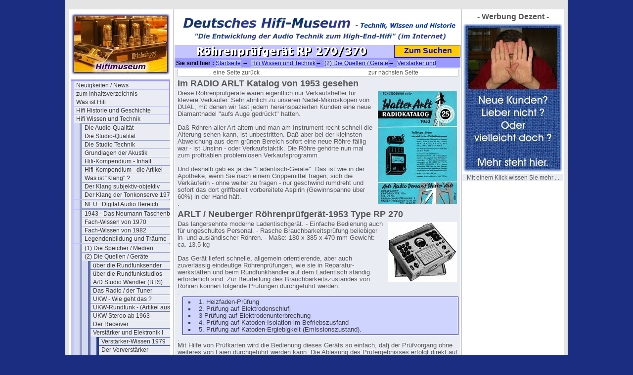

--- FILE ---
content_type: text/html; charset=utf-8
request_url: http://www.hifimuseum.de/4061.html
body_size: 32218
content:
<!DOCTYPE html
     PUBLIC "-//W3C//DTD XHTML 1.0 Transitional//EN"
     "http://www.w3.org/TR/xhtml1/DTD/xhtml1-transitional.dtd">
<html xmlns="http://www.w3.org/1999/xhtml" xml:lang="de">
<head>
	<meta http-equiv="Content-Type" content="text/html; charset=utf-8" />

<!-- 
http://software.rde.de/copyright.html
-->

	<base href="http://www.hifimuseum.de/" />
	<link rel="stylesheet" type="text/css" href="typo3temp/stylesheet_04a17300b9.css" />
	<link rel="stylesheet" type="text/css" href="fileadmin/css/hifi-folgeseite-style.css" />
	<link rel="stylesheet" type="text/css" href="fileadmin/css/hifi-folgeseite-navi-senkrecht.css" />
	<link rel="stylesheet" type="text/css" href="fileadmin/css/hifi-content.css" />
	<link rel="stylesheet" type="text/css" href="fileadmin/css/hifi-sitemap.css" />
	<title>hifimuseum.de - Sie sind im Bereich : Röhrenprüfgerät RP 270/370</title>
	<meta name="internal Phone" content=" 9.0" />
	<meta name="robots" content="INDEX,FOLLOW" />
	<script type="text/javascript" src="typo3temp/javascript_93077bb238.js"></script>

<script type="text/javascript">
	/*<![CDATA[*/
<!--
	function openPic(url,winName,winParams)	{	//
		var theWindow = window.open(url,winName,winParams);
		if (theWindow)	{theWindow.focus();}
	}

// -->
	/*]]>*/
</script>

</head>
<body bgcolor="#1A2D80" topmargin="0">


<div id="aussen_rahmen">
	<div id="hauptseite">
		<div id="rahmen1_links">
<noindex>
			<div id="seiten_logo"><img src="fileadmin/logos/hifimuseum-logo3-breit.jpg" alt="" /></div> 
			<div id="navi_spalte"><ul><li><a href="hifimuseum-neues.html" title="Unser Hifi-Blog im Hifi-Museum - Neuigkeiten auf den Seiten im Hifi-Museum - chronologisch sortiert - und archiviert">Neuigkeiten / News</a></li><li><a href="hifi-inhaltsbersicht.html" title="Das Inhaltsverzeichnis mit weiteren Informationen">zum Inhaltsverzeichnis</a></li><li><a href="was-ist-hifi.html" title="Eine Erläuterung, was es mit dem Begriff Hifi so auf sich hat.">Was ist Hifi</a></li><li><a href="hifi-historie.html" title="Die Historie vom ersten Ton bis zum Super-Hifi / High-End Audio">Hifi Historie und Geschichte</a></li><li><a href="hifi-wissen.html" title="Einfache Erklärungen für komplizierte Hifi- Technologien oder Verfahren">Hifi Wissen und Technik</a><ul><li><a href="die-audio-qualitaet.html" title="Die Audio-Qualität">Die Audio-Qualität</a></li><li><a href="studio-qualitaet.html" title="Die Studio-Qualität">Die Studio-Qualität</a></li><li><a href="studio-technik-01.html" title="Die Studio Technik">Die Studio Technik</a></li><li><a href="grundlagender-akustik.html" title="Grundlagen der Akustik">Grundlagen der Akustik</a></li><li><a href="sp-hifi-kompendium-inhalt-1988.html" title="Hifi-Kompendium - Inhalt">Hifi-Kompendium - Inhalt</a></li><li><a href="grundlagen-hifi-technik-00.html" title="Hifi-Kompendium - die Artikel">Hifi-Kompendium - die Artikel</a></li><li><a href="was-ist-klang.html" title="Was ist &quot;Klang&quot; ?">Was ist &quot;Klang&quot; ?</a></li><li><a href="der-klang-subjektiv-objektiv.html" title="Der Klang subjektiv-objektiv">Der Klang subjektiv-objektiv</a></li><li><a href="der-klang-der-tonkonserve-1979.html" title="Der Klang der Tonkonserve 1979">Der Klang der Tonkonserve 1979</a></li><div class="menu_spacer"></div><li><a href="digital-audio-bereich-intro.html" title="NEU : Digital Audio Bereich">NEU : Digital Audio Bereich</a></li><div class="menu_spacer"></div><li><a href="neumann-taschenbuch-einleitung.html" title="1943 - Das Neumann Taschenbuch">1943 - Das Neumann Taschenbuch</a></li><li><a href="hifi-1970-fach-wissen.html" title="Fach-Wissen von 1970">Fach-Wissen von 1970</a></li><li><a href="fach-wissen-von-1982intro.html" title="Fach-Wissen von 1982">Fach-Wissen von 1982</a></li><li><a href="legendenbildung-und-traeume.html" title="Legendenbildung und Träume">Legendenbildung und Träume</a></li><div class="menu_spacer"></div><li><a href="die-speicher.html" title="(1) Die Speicher / Medien">(1) Die Speicher / Medien</a></li><li><a href="die-quellen.html" title="(2) Die Quellen / Geräte">(2) Die Quellen / Geräte</a><ul><li><a href="ueberdie-rundfunksender.html" title="über die Rundfunksender">über die Rundfunksender</a></li><li><a href="ueber-die-rundfunkstudios.html" title="über die Rundfunkstudios">über die Rundfunkstudios</a></li><li><a href="bts-a-d-studio-wandler.html" title="A/D Studio Wandler (BTS)">A/D Studio Wandler (BTS)</a></li><li><a href="das-radio.html" title="Das Radio / der Tuner">Das Radio / der Tuner</a></li><li><a href="4440.html" title="UKW - Wie geht das ?">UKW - Wie geht das ?</a></li><li><a href="4445.html" title="UKW-Rundfunk - (Artikel aus 1950)">UKW-Rundfunk - (Artikel aus 1950)</a></li><li><a href="ukw-stereo-1963.html" title="UKW Stereo ab 1963">UKW Stereo ab 1963</a></li><li><a href="der-receiver.html" title="Der Receiver">Der Receiver</a></li><li><a href="die-verstaerker.html" title="Verstärker und Elektronik I">Verstärker und Elektronik I</a><ul><li><a href="verstaerker-wissen-1979.html" title="Verstärker-Wissen 1979">Verstärker-Wissen 1979</a></li><li><a href="der-vorverstaerker-00.html" title="Der Vorverstärker">Der Vorverstärker</a></li><li><a href="der-vorverstaerker-02.html" title="Der Vorverstärker 2">Der Vorverstärker 2</a></li><li><a href="der-endverstaerker.html" title="Der Endverstärker">Der Endverstärker</a></li><li><a href="endverstaerker-typen.html" title="Endverstärker Typen">Endverstärker Typen</a></li><li><a href="endverstaerker-qualitaet.html" title="Endverstärker Qualität">Endverstärker Qualität</a></li><li><a href="netzteil-voodoo.html" title="Netzteil Voodoo">Netzteil Voodoo</a></li><li><a href="netzteil-erfahrungen.html" title="Netzteil Erfahrungen">Netzteil Erfahrungen</a></li><li><a href="verstaerker-testen.html" title="Verstärker Testen">Verstärker Testen</a></li><li><a href="verstaerker-umschalter.html" title="Verstärker-Umschalter">Verstärker-Umschalter</a></li><li><a href="was-sind-db.html" title="Was sind &quot;dB&quot; ?">Was sind &quot;dB&quot; ?</a></li><li><a href="die-ab-waerme.html" title="Die (Ab-) Wärme">Die (Ab-) Wärme</a></li><li><a href="leistung-messen-1.html" title="Die Leistung messen I">Die Leistung messen I</a></li><li><a href="leistung-messen-2.html" title="Die Leistung messen II">Die Leistung messen II</a></li><li><a href="leistung-messen-3.html" title="Die Leistung messen III">Die Leistung messen III</a></li><li><a href="leistung-messen-4.html" title="Die Leistung messen IV">Die Leistung messen IV</a></li><li><a href="4386.html" title="Die Leistung messen V">Die Leistung messen V</a></li><li><a href="verstaerkerentwicklung.html" title="Verstärkerentwicklung">Verstärkerentwicklung</a></li><li><a href="die-roehrenverstrker.html" title="Die Röhrenverstärker">Die Röhrenverstärker</a><ul><li><a href="roehren-legenden-und-mythen.html" title="Röhren-Legenden und -Mythen">Röhren-Legenden und -Mythen</a></li><li><a href="3571.html" title="Röhren Aufklärung">Röhren Aufklärung</a></li><li><a href="1938-roehren-verschleiss-infos.html" title="1938 - Verschleiß-Sie wußten &quot;es&quot;">1938 - Verschleiß-Sie wußten &quot;es&quot;</a></li><li><a href="1958-valvo-verstrkerroehren.html" title="1958 - VALVO Verstärkerröhren">1958 - VALVO Verstärkerröhren</a></li><li><a href="1961-ge-high-fi-audio-tubes.html" title="1961-High-Fidelity Audio Tubes">1961-High-Fidelity Audio Tubes</a></li><li><a href="roehren-verstaerk-qualitaet-1980.html" title="Röhrenverstärker-Qualität 1980">Röhrenverstärker-Qualität 1980</a></li><li><a href="roehrenverstaerker-bausatz-1986.html" title="Röhrenverstärker-Bausatz 1986">Röhrenverstärker-Bausatz 1986</a></li><li><a href="der-telewatt-vs71-test.html" title="Der Telewatt VS 71 Test">Der Telewatt VS 71 Test</a></li><li><a href="der-braun-csv-60-test.html" title="Der Braun CSV 60 Test">Der Braun CSV 60 Test</a></li><li><a href="ein-ppp-roehrenverstrker.html" title="Ein PPP Röhrenverstärker">Ein PPP Röhrenverstärker</a></li><li><a href="moderne-abstimmanzeigen-1952.html" title="Moderne Abstimmanzeigen (1952)">Moderne Abstimmanzeigen (1952)</a></li><li><a href="roehrenmessungen-01.html" title="Röhrenmessungen in 2019">Röhrenmessungen in 2019</a></li><li><a href="roehrenmessungen-02.html" title="Röhrenmessungen 2 - Update">Röhrenmessungen 2 - Update</a></li><li><a href="roehrenpruefgeraet-rp-270.html" title="Röhrenprüfgerät RP 270">Röhrenprüfgerät RP 270</a></li><li><strong>Röhrenprüfgerät RP 270/370</strong></li><li><a href="roehrenpruefgeraet-cbs-tv2-u.html" title="Ein CBS Columbia Test Set">Ein CBS Columbia Test Set</a></li><li><a href="philips-valvo-el34.html" title="Philips/Valvo EL34">Philips/Valvo EL34</a></li><li><a href="ausnutzungsfaktor-bei-endrohren.html" title="Ausnutzungsfaktor bei Endröhren">Ausnutzungsfaktor bei Endröhren</a></li></ul></li><li><a href="transistorverstaerker-1956.html" title="Transistorverstärker 1956">Transistorverstärker 1956</a></li><li><a href="transistorverstaerker-1958.html" title="Transistorverstärker 1958">Transistorverstärker 1958</a></li><li><a href="transistorverstaerker-1961.html" title="Transistorverstärker 1961">Transistorverstärker 1961</a></li><li><a href="transistorverstaerker-1967.html" title="Transistorverstärker 1967">Transistorverstärker 1967</a></li><li><a href="der-digitalverstaerker-00.html" title="Die Digitalverstärker">Die Digitalverstärker</a></li><li><a href="hifi-verstaerker-1977.html" title="Hifi-Verstärker 1977">Hifi-Verstärker 1977</a></li><li><a href="darlington-endstufe-1978.html" title="Darlington Endstufe 1978">Darlington Endstufe 1978</a></li><li><a href="hybridendstufe-1982.html" title="Hybridendstufe 1982">Hybridendstufe 1982</a></li><li><a href="hybridverstaerker-hybridbaustein.html" title="Hybridverstärker / Hybridbaustein">Hybridverstärker / Hybridbaustein</a></li><li><a href="verstaerker-konzepte.html" title="Verstärker-Konzepte">Verstärker-Konzepte</a></li><li><a href="rechteckverhalten-von-phono-prea.html" title="Rechteckverhalten von Phono-Preamps">Rechteckverhalten von Phono-Preamps</a></li><li><a href="grundlagen-der-gegenkopplung.html" title="Grundlagen der Gegenkopplung">Grundlagen der Gegenkopplung</a></li><li><a href="power-gedanken.html" title="Power Gedanken">Power Gedanken</a></li><li><a href="4497.html" title="Gedanken zu Qualität und Netzteilen">Gedanken zu Qualität und Netzteilen</a></li><li><a href="ein-semiprofi-verstaerker.html" title="Ein Semiprofi-Verstärker">Ein Semiprofi-Verstärker</a></li><li><a href="teil-uebersicht-verstaerker.html" title="Inhaltsverzeichnis 2 mit weiteren Informationen rf">Teil-Übersicht Verstärker und Elektronik</a></li></ul></li><li><a href="verstaerker-und-elektronik-2.html" title="Verstärker und Elektronik II">Verstärker und Elektronik II</a></li><li><a href="verstaerker-und-qualitaet.html" title="Verstärker und Qualität">Verstärker und Qualität</a></li><li><a href="4381.html" title="Verstärker und Wahrheit">Verstärker und Wahrheit</a></li><li><a href="die-lautsprecher.html" title="Lautsprecher - (1) Boxen">Lautsprecher - (1) Boxen</a></li><li><a href="lautsprecher-wissen.html" title="Lautsprecher - (2) Wissen">Lautsprecher - (2) Wissen</a></li><li><a href="lautsprecher-chassis.html" title="Lautsprecher - (3) Chassis">Lautsprecher - (3) Chassis</a></li><li><a href="die-kopfhoerer.html" title="Die Kopfhörer">Die Kopfhörer</a></li><li><a href="das-mikrofon.html" title="Die Mikrofone">Die Mikrofone</a></li><li><a href="wuttkes-mikrofonseiten.html" title="Jörg Wuttke's Mikrofonseiten">Jörg Wuttke's Mikrofonseiten</a></li><li><a href="sengpiels-mikrofonseiten.html" title="Sengpiel's Mikrofonseiten">Sengpiel's Mikrofonseiten</a></li><div class="menu_spacer"></div><li><a href="abspiel-technik-1969.html" title="Abspiel-Technik 1969 (EMT)">Abspiel-Technik 1969 (EMT)</a></li><li><a href="abspiel-technik-1986.html" title="Abspiel-Technik 1986">Abspiel-Technik 1986</a></li><li><a href="der-plattenspieler.html" title="Der Plattenspieler">Der Plattenspieler</a></li><li><a href="der-tonarm.html" title="Der Tonarm">Der Tonarm</a></li><li><a href="das-tonabnehmer-system.html" title="Das Tonabnehmer-System">Das Tonabnehmer-System</a></li><li><a href="die-abtastnadel.html" title="Die Abtast-&quot;Nadel&quot;">Die Abtast-&quot;Nadel&quot;</a></li><li><a href="der-cd-player.html" title="Der CD- und DVD-Spieler">Der CD- und DVD-Spieler</a></li><div class="menu_spacer"></div><li><a href="das-tonbandgeraet.html" title="Das Tonbandgerät">Das Tonbandgerät</a></li><li><a href="8track-cartridge-player.html" title="Der 8-track Cartridge Player">Der 8-track Cartridge Player</a></li><li><a href="das-kassettengeraet.html" title="Das CC Kassettengerät">Das CC Kassettengerät</a></li><li><a href="tefifon-schallbandspieler.html" title="TEFIFON-Schallbandspieler (1950)">TEFIFON-Schallbandspieler (1950)</a></li><li><a href="der-ball-empfaenger.html" title="Der Ball-Empfänger">Der Ball-Empfänger</a></li><li><a href="das-pickup.html" title="Das Pickup">Das Pickup</a></li><li><a href="die-digitalen-quellen.html" title="Die digitalen Quellen">Die digitalen Quellen</a></li><li><a href="waschen-reinigen-putzen.html" title="Waschen - Reinigen - Putzen">Waschen - Reinigen - Putzen</a></li><li><a href="teil-uebersicht-quellen.html" title="Inhaltsverzeichnis 2 mit weiteren Informationen rf">Teil-Übersicht Quellen &amp; Geräte</a></li></ul></li><li><a href="bauteile-und-komponenten.html" title="(3) Bauteile / Komponenten">(3) Bauteile / Komponenten</a></li><li><a href="4-lexikon-und-wissen.html" title="(4) Die Lexika samt Wissen">(4) Die Lexika samt Wissen</a></li><li><a href="5-die-download-seite.html" title="(5) Die Download-Seite">(5) Die Download-Seite</a></li><div class="menu_spacer"></div><li><a href="artikelubersicht-rundfunktechnik.html" title="14 Artikel zur Rundfunktechnik">14 Artikel zur Rundfunktechnik</a></li><li><a href="stereo-vor-1958.html" title="Stereo vor 1958">Stereo vor 1958</a></li><li><a href="dsr-dab-dabplus.html" title="DSR, DAB und DAB+">DSR, DAB und DAB+</a></li><li><a href="220v-versa-230v.html" title="220V versa 230V">220V versa 230V</a></li><div class="menu_spacer"></div><li><a href="quadrophonie-hauptartikel.html" title="Die Quadrophonie 1969 / 1979">Die Quadrophonie 1969 / 1979</a></li><li><a href="quadrophonie-qs-sq-cd4-doku.html" title="Quadro - QS - SQ - CD-4 Doku">Quadro - QS - SQ - CD-4 Doku</a></li><li><a href="quadrophonie-geraete.html" title="Quadro - Geräte">Quadro - Geräte</a></li><div class="menu_spacer"></div><li><a href="das-karajan-syndrom.html" title="Das Karajan Syndrom">Das Karajan Syndrom</a></li><li><a href="archivierung-von-toenen.html" title="Die Archivierung von Tönen">Die Archivierung von Tönen</a></li><li><a href="vorwort-zum-streamen.html" title="Vorwort zum Streamen">Vorwort zum Streamen</a></li><li><a href="bedienbarkeit-2012.html" title="Bedienbarkeit 2012">Bedienbarkeit 2012</a></li><li><a href="bedienbarkeit-2015.html" title="Bedienbarkeit 2015">Bedienbarkeit 2015</a></li><li><a href="teil-uebersicht-wissen.html" title="Inhaltsverzeichnis 2 mit weiteren Informationen rf">Teil-Übersicht Wissen &amp; Technik</a></li></ul></li><li><a href="hifi-magazine.html" title="Die Hifi-Maganzine deutsch und international ab 1954">Hifi Magazine + Zeitschriften</a></li><li><a href="literatur-buecher-prospekte.html" title="Literatur, Bücher + Prospekte">Literatur, Bücher + Prospekte</a></li><li><a href="hifi-kataloge.html" title="Hifi Kataloge">Hifi Kataloge</a></li><li><a href="hifi-erfahrung.html" title="Die Hifi Erfahrung des Autors Gert Redlich ab 1967">Hifi Erfahrung</a></li><li><a href="musikalische-historie.html" title="Die historische Entwicklung der Musik in Bezug auf die Qualität">Musikalische Historie</a></li><div class="menu_spacer"></div><li><a href="hifi-hersteller-deutschland-1.html" title="Hier steht viel über die deustchen Hersteller, deren Produkte und eine Menge Hintergrundwissen, das so nie gesagt wurde.">Hifi Hersteller (1) Deutschland</a></li><li><a href="hifi-hersteller-deutschland-ii.html" title="Hier geht es um die weniger oder gar unbekannten deutschen Hersteller, deren Produkte und Hintergrundwissen, soweit das noch verfügbar ist.">Hifi Hersteller (2) De (selten)</a></li><li><a href="hifi-hersteller-europa-3.html" title="Hier steht viel über die europäischen Hifi-Hersteller, deren Produkte und eine Menge Hintergrundwissen, teil in der Landesprache, und soweit wir das übersetzen konnten.">Hifi Hersteller (3) Europa</a></li><li><a href="hifi-hersteller-international-4.html" title="Hier steht viel über die amerikanischen und NICHT asiatischen Hifi-Hersteller, deren Produkte und eine Menge Hintergrundwissen">Hifi Hersteller (4) International</a></li><li><a href="hifi-hersteller-intl-selten.html" title="Hier finden Sie die seltenen und weniger bekannten amerikanischen und NICHT asiatischen Hifi-Hersteller, deren Produkte kaum noch jemand kennt und über deren Werbung und Anzeigen.">Hifi Hersteller (5) Internat.(selten)</a></li><li><a href="hifi-hersteller-fernost.html" title="Hier steht viel über die asiatischen, vor allem über die japanischen Hifi-Hersteller, deren Produkte und eine Menge Hintergrundwissen">Hifi Hersteller (6) Fernost</a></li><li><a href="hifi-hersteller-fernost-selten.html" title="Hier steht viel über die seltenen und nahezu unbekannten asiatischen vor allem japanischen Hifi-Hersteller, deren Produkte und Anzeigen">Hifi Hersteller (7) Fernost (selten)</a></li><li><a href="hifi-hersteller-lautsprecher.html" title="Lautsprecherhersteller sind bei uns eine besondere &quot;Klientel&quot;, darum haben die eine extra Rubrik. Hier finden Sie fast alle Hersteller, die mit Lautsprechern angefangen hatten, auch wenn sie später auch mal Hifi-Geräte angeboten hatten.">Hifi Hersteller (8) Lautsprecher</a></li><li><a href="hersteller-lautsprecher-selten.html" title="Hifi Hersteller (9) Lautspr. selten">Hifi Hersteller (9) Lautspr. selten</a></li><li><a href="hifi-hersteller-studiotechnik.html" title="Profitechnik und Studio-Ausrüster sind bei uns etwas ganz Besonderes, darum haben die auch eine extra Rubrik.">Hifi Hersteller (10) Studiotechnik</a></li><li><a href="3139.html" title="Hifi Hersteller (11) geparkt ">Hifi Hersteller (11) geparkt </a></li><li><a href="hifiprodukt-datenbank.html" title="Diese Datenbak ist erst mal in Vorbereitung und hier stehen die Konzepte.">Hifi Produkt-Datenbank</a></li><li><a href="die-download-tabelle-01.html?&amp;no_cache=1" title="Die Download-Tabelle + die Links">Die Download-Tabelle + die Links</a></li><div class="menu_spacer"></div><li><a href="hifi-ausstellungen.html" title="Hifi Ausstellungen">Hifi Ausstellungen</a></li><li><a href="hifi-veranstaltungen.html" title="Hifi Veranstaltungen">Hifi Veranstaltungen</a></li><li><a href="hifi-schallplatten.html" title="Hifi Schallplatten / CDs">Hifi Schallplatten / CDs</a></li><li><a href="test-schallplatten.html" title="Test- und Meß-Schallplatten">Test- und Meß-Schallplatten</a></li><li><a href="hifi-psyche.html" title="Hifi Psyche">Hifi Psyche</a></li><li><a href="verklaerte-wahrheit.html" title="Verklärte Wahrheit">Verklärte Wahrheit</a></li><li><a href="wahrheit-oder-legende.html" title="Wahrheit oder Legende">Wahrheit oder Legende</a></li><li><a href="hintergruende-analysen.html" title="Hintergründe &amp; Analysen">Hintergründe &amp; Analysen</a></li><div class="menu_spacer"></div><li><a href="kontakt-und-kommentar.html" title="Kontakt und Kommentar">Kontakt und Kommentar</a></li><li><a href="museums-werkstatt.html" title="Zur Museums-Werkstatt">Zur Museums-Werkstatt</a></li><li><a href="andere-museen-einblicke.html" title="andere Museen - Einblicke">andere Museen - Einblicke</a></li><li><a href="ebay-erlebnisse.html" title="Ebay Erlebnisse">Ebay Erlebnisse</a></li><div class="menu_spacer"></div><li><a href="hifi-impressum.html" title="Impressum">Impressum</a></li><li><a href="hifi-museum-international-page.html" title="International Page">International Page</a></li><li><a href="die-schnelle-suchseite.html" title="Die schnelle Suchseite">Die schnelle Suchseite</a></li><li><a href="werbung-dezent.html" title="&quot;Werbung Dezent&quot;">&quot;Werbung Dezent&quot;</a></li></ul></div>

			<div id="hinweis_text1"><a href="http://www.startpage.com"> Es geht: anonym suchen <br /> mit "startpage" </a></div>
			<div id="hinweis_text2"><a href="http://www.hifimuseum.de/ebay-2021-june.html"></div>
			<div id="hinweis_text3"><a href="http://www.werweis.de/ixquick-anstelle-google.html">Warum anonym surfen ?</a></div>
</noindex>
		</div>
		<div id="rahmen2_mitte">
			<div id="header_schriftzug_bild"><img src="fileadmin/logos/Hifimuseum-schriftzug-2021-570x60-01.gif" alt="" /></div>
<noindex>
			<div id="seiten_titel"><img src="typo3temp/GB/32dbc43b6c.gif" width="420" height="22" border="0" alt="" title="" /></div>
			<div id="such_feld"><a href="http://www.hifimuseum.de/?id=184">Zum Suchen</a></div>
			<div id="klick_pfad"><b>&nbsp;Sie sind hier : </b><a href="/">Startseite</a> &#8594; &nbsp;<a href="hifi-wissen.html">Hifi Wissen und Technik</a>&#8594; &nbsp;<a href="die-quellen.html">(2) Die Quellen / Geräte</a>&#8594; &nbsp;<a href="die-verstaerker.html">Verstärker und Elektronik I</a>&#8594; &nbsp;<a href="die-roehrenverstrker.html">Die Röhrenverstärker</a>&#8594; &nbsp;Röhrenprüfgerät RP 270/370</div>
</noindex>
			<div id="content">
				<div class="cag_pagebrowser"><ul><li class="previous"><a href="roehrenpruefgeraet-rp-270.html" title="eine Seite zurück"><span class="previous">eine Seite zurück</span></a></li><li class="next"><a href="roehrenpruefgeraet-cbs-tv2-u.html" title="zur nächsten Seite"><span class="next">zur nächsten Seite</span></a></li></ul></div><a id="c59384"></a><div class="csc-header csc-header-n1"><h1 class="csc-firstHeader">Im RADIO ARLT Katalog von 1953 gesehen</h1></div><div class="csc-textpic csc-textpic-intext-right"><div class="csc-textpic-imagewrap"><dl class="csc-textpic-image csc-textpic-firstcol csc-textpic-lastcol" style="width:160px;"><dt><a href="index.php?eID=tx_cms_showpic&amp;file=uploads%2Fpics%2F1953-Arlt-Duesseldorf-coverseite.jpg&amp;width=1280m&amp;height=1024m&amp;bodyTag=%3Cbody%20style%3D%22margin%3A0%3B%20background%3A%23fff%3B%22%3E&amp;wrap=%3Ca%20href%3D%22javascript%3Aclose%28%29%3B%22%3E%20%7C%20%3C%2Fa%3E&amp;md5=87ff8d439af9f601c553efdb3b4fb350" onclick="openPic('http://www.hifimuseum.de/index.php?eID=tx_cms_showpic&amp;file=uploads%2Fpics%2F1953-Arlt-Duesseldorf-coverseite.jpg&amp;width=1280m&amp;height=1024m&amp;bodyTag=%3Cbody%20style%3D%22margin%3A0%3B%20background%3A%23fff%3B%22%3E&amp;wrap=%3Ca%20href%3D%22javascript%3Aclose%28%29%3B%22%3E%20%7C%20%3C%2Fa%3E&amp;md5=87ff8d439af9f601c553efdb3b4fb350','thePicture','width=631,height=900,status=0,menubar=0'); return false;" target="thePicture"><img src="typo3temp/pics/7526d6c01f.jpg" width="160" height="229" border="0" alt="" /></a></dt></dl></div><div class="csc-textpic-text"><p class="bodytext">Diese Röhrenprüfgeräte waren eigentlich nur Verkaufshelfer für klevere Verkäufer. Sehr ähnlich zu unseren Nadel-Mikroskopen von DUAL, mit denen wir fast jedem hereinspazierten Kunden eine neue Diamantnadel &quot;aufs Auge gedrückt&quot; hatten.<br /><br />Daß Röhren aller Art altern und man am Instrument recht schnell die Alterung sehen kann, ist unbestritten. Daß aber bei der kleinsten Abweichung aus dem grünen Bereich sofort eine neue Röhre fällig war - ist Unsinn - oder Verkaufstaktik. Die Röhre gehörte nun mal zum profitablen problemlosen Verkaufsprogramm.<br />.<br />Und deshalb gab es ja die &quot;Ladentisch-Geräte&quot;. Das ist wie in der Apotheke, wenn Sie nach einem Grippemittel fragen, sich die Verkäuferin - ohne weiter zu fragen - nur geschwind rumdreht und sofort das dort griffbereit vorbereitete Aspirin (Gewinnspanne über 60%) in der Hand hält.<br />.</p></div></div><a id="c59385"></a><div class="csc-header csc-header-n2"><h1>ARLT / Neuberger Röhrenprüfgerät-1953 Type RP 270</h1></div><div class="csc-textpic csc-textpic-intext-right"><div class="csc-textpic-imagewrap"><dl class="csc-textpic-image csc-textpic-firstcol csc-textpic-lastcol" style="width:140px;"><dt><a href="index.php?eID=tx_cms_showpic&amp;file=uploads%2Fpics%2F1953-Radio-Arlt-Katalog-Bild-1672.jpg&amp;width=1280m&amp;height=1024m&amp;bodyTag=%3Cbody%20style%3D%22margin%3A0%3B%20background%3A%23fff%3B%22%3E&amp;wrap=%3Ca%20href%3D%22javascript%3Aclose%28%29%3B%22%3E%20%7C%20%3C%2Fa%3E&amp;md5=2dbee26184cf74ce9777de865f621b29" onclick="openPic('http://www.hifimuseum.de/index.php?eID=tx_cms_showpic&amp;file=uploads%2Fpics%2F1953-Radio-Arlt-Katalog-Bild-1672.jpg&amp;width=1280m&amp;height=1024m&amp;bodyTag=%3Cbody%20style%3D%22margin%3A0%3B%20background%3A%23fff%3B%22%3E&amp;wrap=%3Ca%20href%3D%22javascript%3Aclose%28%29%3B%22%3E%20%7C%20%3C%2Fa%3E&amp;md5=2dbee26184cf74ce9777de865f621b29','thePicture','width=498,height=431,status=0,menubar=0'); return false;" target="thePicture"><img src="typo3temp/pics/bce5b702c0.jpg" width="140" height="122" border="0" alt="" /></a></dt></dl></div><div class="csc-textpic-text"><p class="bodytext">Das langersehnte moderne Ladentischgerät. - Einfache Bedienung auch für ungeschultes Personal. - Rasche Brauchbarkeitsprüfung beliebiger in- und ausländischer Röhren. - Maße: 180 x 385 x 470 mm Gewicht: ca. 13,5 kg<br /><br />Das Gerät liefert schnelle, allgemein orientierende, aber auch zuverlässig eindeutige Röhrenprüfungen, wie sie in Reparatur- werkstätten und beim Rundfunkhändler auf dem Ladentisch ständig erforderlich sind. Zur Beurteilung des Brauchbarkeitszustandes von Röhren können folgende Prüfungen durchgeführt werden:<br />.</p><ul><li>1. Heizfaden-Prüfung</li><li>2. Prüfung auf Elektrodenschlufj</li><li>3 Prüfung auf Elektrodenunterbrechung</li><li>4. Prüfung auf Katoden-Isolation im Befriebszusfand</li><li>5. Prüfung auf Katoden-Ergiebigkeit (Emissionszustand).</li></ul><p class="bodytext">.<br />Mit Hilfe von Prüfkarten wird die Bedienung dieses Geräts so einfach, dafj der Prüfvorgang ohne weiteres von Laien durchgeführt werden kann. Die Ablesung des Prüfergebnisses erfolgt direkt auf der Skala des eingebauten Meßinstrumentes. Der Aufdruck ist dreifarbig mit den Bezeichnungen „Verbraucht&quot; - „?&quot; - „Brauchbar&quot;. Das Röhrenprüfgerät ist mit allem Zubehör in einer stabilen Kassette untergebracht. Prüfkarten sind satzweise oder einzeln getrennt zu bestellen. - Ausführliche B eschreibung steht zur Verfügung <br /><br /></p><ul><li><b>850009 netto DM 458,40</b></li></ul><p class="bodytext">.</p></div></div><a id="c59386"></a><div class="csc-header csc-header-n3"><h1>ARLT /Neuberger Röhrenprüfgerät-1953 Type RPM 370</h1></div><div class="csc-textpic csc-textpic-intext-right"><div class="csc-textpic-imagewrap"><dl class="csc-textpic-image csc-textpic-firstcol csc-textpic-lastcol" style="width:180px;"><dt><a href="index.php?eID=tx_cms_showpic&amp;file=uploads%2Fpics%2F1953-Radio-Arlt-Katalog-Bild-1673.jpg&amp;width=1280m&amp;height=1024m&amp;bodyTag=%3Cbody%20style%3D%22margin%3A0%3B%20background%3A%23fff%3B%22%3E&amp;wrap=%3Ca%20href%3D%22javascript%3Aclose%28%29%3B%22%3E%20%7C%20%3C%2Fa%3E&amp;md5=80329207e1277aff5abdfba841f4dd51" onclick="openPic('http://www.hifimuseum.de/index.php?eID=tx_cms_showpic&amp;file=uploads%2Fpics%2F1953-Radio-Arlt-Katalog-Bild-1673.jpg&amp;width=1280m&amp;height=1024m&amp;bodyTag=%3Cbody%20style%3D%22margin%3A0%3B%20background%3A%23fff%3B%22%3E&amp;wrap=%3Ca%20href%3D%22javascript%3Aclose%28%29%3B%22%3E%20%7C%20%3C%2Fa%3E&amp;md5=80329207e1277aff5abdfba841f4dd51','thePicture','width=743,height=532,status=0,menubar=0'); return false;" target="thePicture"><img src="typo3temp/pics/af9abbc79e.jpg" width="180" height="129" border="0" alt="" /></a></dt></dl></div><div class="csc-textpic-text"><p class="bodytext">Universelle Verwendbarkeit - Bedienungsvereinfachung - Solider, präziser Aufbau - Das RPM 370 erlaubt im einzelnen folgende Prüfungen und Messungen:<br /><br /></p><ul><li>1. Elektrodenschlufjprufung als Vorprüfung, wobei jede einzelne Elektrode gegen alle übrigen auf Schlufj geprüft wird. Schlufjanzeige durch hochwertiges Ohmmeter (Haupfinstrument) mit einem Meßbereich bis 2 Megohm. Heizfadenprüfung erfolgt mit einer Glimmlampe. 2 Messung beliebiger in- und ausländischer Röhreniypen unter statischen Befriebswerfen.</li><li>a) Anodenstrommessung, wobei die Systeme von Mehrfachröhren getrennt gemessen werden.</li><li>b) Bestimmung von Steilheit, Durchgriff und innerem Widerstand von Elektronenröhren.</li><li>c) Ermittlung von Charakteristiken, Arbeitspunktbestimmung.</li><li>d) Vakuumprüfung.</li><li>e) Katodenschlufjprüfung während des Befriebszustandes.<br /><br /></li><li>3. Sondermessungen in jeder Elekfrodenleitung durch Anschlußmöglichkeit zusätzlicher Meßinstrumente.</li><li>4. Nachbildung betriebsmäßiger Schaltungen von Röhren.</li><li>5. Datenbestimmung unbekannter Röhrentypen.</li><li>6. Leisfungsprüfung von Röhren auch durch ungeschultes Personal.</li><li>7. Röhrenregenerierung.</li><li>8. Widerstandsmessung 100 Ohm bis 10 Megohm in drei Bereichen mit direkter Ablesung.</li><li>9. Kapazitätsmessung 1000 pf bis 100 Mikrofarad in drei Bereichen mit direkter Ablesung. Der Bereich 1-100 Mikrofarad ist auch zur Messung von Elektrolytkondensatoren geeignet.</li><li>10. Gleichspannungs-Messung von 0 - 6 - 60 - 600 Volt.</li><li>11. Wechselspannungs-Messung von 0-300-600 Volt.</li><li>12. Gleichstrommessung in den Bereichen 1,2-3-6-30-60-120-300-6000 mA.</li></ul><p class="bodytext">.<br />Ausführliche Beschreibung steht zur Verfügung Maße: 585x461x230 mm <b>Gewicht: ca. 27,5 kg</b><br />.</p><ul><li><b>840010 Preis netto DM 1116,-</b></li></ul><p class="bodytext">.<b><br /></b></p></div></div><a id="c59387"></a><div class="csc-header csc-header-n4"><h1>Schaun Sie  mal auf die Preise - wir sind in 1953</h1></div><div class="csc-textpic-text"><p class="bodytext">Und in 1953 waren 1.000.- DM West eine Menge Geld. Die 1000 DM wollten auch wieder herein geholt werden. Und 1953 sickerte das mit diesen komischen Transistoren so langsam durch. In der Funk-Technik und in der Funkschau standen die ersten Artikel, was da auf die Fachgeschäfte zu kommt und daß der Segen mit verschlissenen bzw. verbrauchten Röhren irgendwann zu Ende sein könnte.<br />.</p></div><div class="cag_pagebrowser"><ul><li class="previous"><a href="roehrenpruefgeraet-rp-270.html" title="eine Seite zurück"><span class="previous">eine Seite zurück</span></a></li><li class="next"><a href="roehrenpruefgeraet-cbs-tv2-u.html" title="zur nächsten Seite"><span class="next">zur nächsten Seite</span></a></li></ul></div>
			</div>
		</div>

		<div id="rahmen3_rechts">- Werbung Dezent -
			<div class="anzeige1"></div>
			<div class="anzeige2"><a href="http://www.fernsehmuseum.info/werbung-dezent.html" target="bannerLinkto"><img src="typo3/banner-vorlagen/banner-042-Eigenwerbung-2.jpg" border=0></a></div>
			<div id="anzeige_footer">Mit einem Klick wissen Sie mehr . .</div>
		</div>

		<div id="rahmen4_unten">
<noindex>
			<div id="fusstext"><a href="/">Zurück zur Startseite</a> © 2007/2026 - Deutsches Hifi-Museum - Copyright by Dipl.-Ing. Gert Redlich Filzbaden - <a href="http://www.fernsehmuseum.info/dsgvo.html">DSGVO</a> - <a href="http://www.fernsehmuseum.info/die-privatsphaere.html">Privatsphäre</a> - <a href="http://www.hifimuseum.de/hifi-impressum.html">Zum Telefon der Redaktion</a> - <a href="http://flohmarkt.ipw.net">Zum Flohmarkt</a> <br />Bitte einfach nur lächeln: Diese Seiten sind garantiert RDE / IPW zertifiziert und für Leser von 5 bis 108 Jahren freigegeben - Tag und Nacht und kostenlos natürlich.<br /><br />Privatsphäre : Auf unseren Seiten werden keine Informationen an google, twitter, facebook oder andere US-Konzerne weitergegeben.</div>
			<div id="seitenanfang"><a href="roehrenpruefgeraet-rp-270-370.html#">zum Anfang dieser Seite</a></div>
</noindex>
		</div>
	</div>
</div>

</body>
</html>

--- FILE ---
content_type: text/css
request_url: http://www.hifimuseum.de/fileadmin/css/hifi-sitemap.css
body_size: 1999
content:
/* sitemap css fuer blaue dlt und rde seiten - 2010-02-24-gr */
.csc-sitemap				{background:#9B9BFF; text-align:left; width:550px; padding: 4px 1px 3px 0px; margin:0px 2px 0 0px; font-size: 12px; line-height:16px; font-family:Arial,Verdana; font-weight:normal; list-style-type:none; overflow:hidden;}
.csc-sitemap ul 			{background:#a9B9BFF; display:block; padding:0;}
.csc-sitemap ul li			{border-color:#C4C4FF; background:#EAECF4; display:block; text-decoration:none; width:550px; text-indent:5px; margin:-1px 0 0 0px; border-width: 1px 0px 1px 5px; border-style:solid; padding:0;}
.csc-sitemap ul li a 			{display:block; text-decoration:none; padding:0; width:500px; height:16px; color:#333333;}
/* .csc-sitemap ul li a:visited  		{background:#EAECF4; display:block; text-decoration:none; padding:0; width:500px; color:brown; font-weight:normal;}*/
.csc-sitemap ul li a:hover    		{background:#C4C4FF; display:block; text-decoration:underline; text-indent:6px; height:16px; color:blue; font-weight:bold; margin:0; padding:0;}
.csc-sitemap ul li ul 			{background:#D3D9F0; line-height:16px; display:block; margin:0 0 0 0; padding:5px 0 4px 0; list-style-type:none;}
.csc-sitemap ul li ul li 		{border-color:#959FC6; border-width: 1px 0px 1px 5px; border-style:solid; margin: -1px 0 0 18px ; padding:0 0 0 0;} 
.csc-sitemap ul li ul li a:link		{font-weight:normal; color:#333333; text-indent:5px; padding:0 0 0 0;}
.csc-sitemap ul li ul li a:hover			{background:#C4C4FF; text-decoration:underline; text-indent:6px; color:blue; font-weight:bold; }

.csc-sitemap ul li ul li ul 			{text-decoration:none; display:block; margin:0 0 0 0; list-style-type:none;}

.csc-sitemap ul li ul li ul li 				{border-color:#5F6EA9;} /* ab Ebene 3  */ 
.csc-sitemap ul li ul li ul li ul li 			{border-color:#293D8C;} /* ab Ebene 4  */ 
.csc-sitemap ul li ul li ul li ul li ul li 		{border-color:#233477;} /* ab Ebene 5  */ 
.csc-sitemap ul li ul li ul li ul li ul li ul li	{border-color:#1F2E69;} /* ab Ebene 6  */ 
